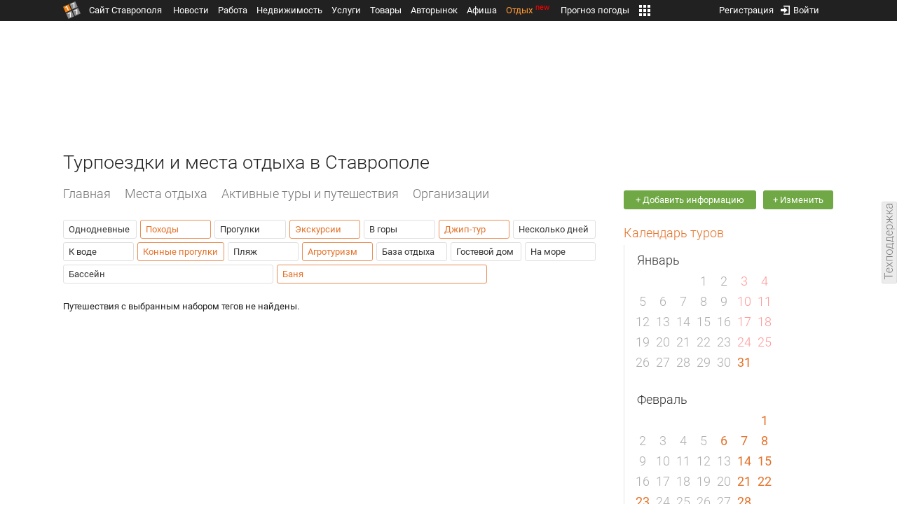

--- FILE ---
content_type: text/html; charset=UTF-8
request_url: https://trip.1777.ru/search_tags.php?case_travel=22,24,13,12,4,5
body_size: 10296
content:
<!DOCTYPE HTML>
<html xmlns="http://www.w3.org/1999/xhtml">
<head>
<meta http-equiv="content-language" content="ru-ru"/>
<meta name="HandheldFriendly" content="True"/> 
<meta name='yandex-verification' content='66b032d281f5353c' />
<meta name="format-detection" content="telephone=no"/>
<meta name="robots" content="max-image-preview:large">
<meta http-equiv="Content-Type" content="text/html; charset=UTF-8"/>
<meta name="description" content=""/>
<meta name="keywords" content=""/>
<title>Турпоездки и места отдыха в Ставрополе</title>
<script type="text/javascript" src="//media.1777.ru/cache/cache_assets/934e3b67ae65f7fa395d36c907c06d7c/js/jquery.min.js"></script>
<script type="text/javascript" src="https://content.adriver.ru/adriverqueue.js"></script>
<script type="text/javascript" src="https://content.adriver.ru/adriver.core.2.js"></script>
<script type="text/javascript" src="//media.1777.ru/cache/cache_assets/bd65a87b74228f9533bd84663d7a3e2f/assets/pages_redirect_dm.js"></script><script type="text/javascript" src="//media.1777.ru/cache/cache_assets/36ed1c24956a7ee33362b8cb3a352162/assets/devicejs.min.js"></script><script type="text/javascript" src="//media.1777.ru/cache/cache_assets/3cd3e3d27c637e4fce03075bfea4ff2e/angular-1.4.8/angular.min.js"></script><script type="text/javascript" src="//media.1777.ru/cache/cache_assets/e36f396d57d58b6e011eeba965037576/angular/ngStorage.min.js"></script><script type="text/javascript" src="//media.1777.ru/cache/cache_assets/aba9e16dcf0095eec929ce7342af5279/assets/pages_angular.js"></script><script type="text/javascript" src="//media.1777.ru/cache/cache_assets/2cbfb41605bfb1dd5446dee4928b80a9/js/cryptography.js"></script><script type="text/javascript" src="//media.1777.ru/cache/cache_assets/14df4ed0e0d399e1ff436207800f76c0/js/cryptojs.min.js"></script><script type="text/javascript" src="//media.1777.ru/cache/cache_assets/7257aca2a50d97a9fb896d4f363676ee/assets/js_1777.js"></script><script type="text/javascript" src="//media.1777.ru/cache/cache_assets/4926fd47a6a849760a72c1da482cb577/assets/js_1777_api.js"></script><script type="text/javascript">JS_1777.API.settings.url = "//api.1777.ru";</script><script type="text/javascript">JS_1777.PATHS = {"HTTP_PROTOCOL":"\/\/","HTTP_PROTOCOL_FULL":"http:","HTTPS_PROTOCOL_FULL":"https:","HTTP_PREFIX":"","HTTP_LIB":"\/\/lib.1777.ru","HTTP_COMPONENTS":"\/\/lib.1777.ru\/components","HTTP_PAYS":"\/\/lib.1777.ru\/components\/pays","HTTP_CLASSES":"\/\/lib.1777.ru\/classes","HTTP_CLASSES_REALTY":"\/\/lib.1777.ru\/classes\/realty","HTTP_JS":"\/\/lib.1777.ru\/js","HTTP_CSS":"\/\/lib.1777.ru\/css","HTTP_BASE":"\/\/1777.ru","HTTP_MBASE":"\/\/m.1777.ru","HTTP_RABOTA":"\/\/rabota.1777.ru","HTTP_MRABOTA":"\/\/m.1777.ru\/rabota","HTTP_REALTY":"\/\/realty.1777.ru","HTTP_MREALTY":"\/\/m.1777.ru\/realty","HTTP_AUTO":"\/\/auto.1777.ru","HTTP_MAUTO":"\/\/m.1777.ru\/auto","HTTP_AUTO_TORG":"\/\/torg.1777.ru","HTTP_MAUTO_TORG":"\/\/m.1777.ru\/torg","HTTP_TORG":"\/\/torg.1777.ru","HTTP_MTORG":"\/\/m.1777.ru\/torg","HTTP_STROYKA":"\/\/stroyka.1777.ru","HTTP_MSTROYKA":"\/\/m.1777.ru\/stroyka","HTTP_SPRAVKA":"\/\/spravka.1777.ru","HTTP_MSPRAVKA":"\/\/m.1777.ru\/spravka","HTTP_NEWS":"\/\/news.1777.ru","HTTP_MNEWS":"\/\/news.1777.ru","HTTP_FORUM":"http:\/\/forum1777.ru","HTTP_MFORUM":"http:\/\/m.forum1777.ru","HTTP_LOGIN":"\/\/1777.ru?authorization_entry","HTTP_REGISTER":"\/\/1777.ru?authorization_registration","HTTP_MLOGIN":"\/\/m.1777.ru?authorization_entry","HTTP_MREGISTER":"\/\/m.1777.ru?authorization_registration","HTTP_AFISHA":"\/\/afisha.1777.ru","HTTP_MAFISHA":"\/\/m.1777.ru\/afisha","HTTP_FIN":"\/\/fin.1777.ru","HTTP_MFIN":"\/\/m.1777.ru\/fin","HTTP_RASP":"\/\/rasp.1777.ru","HTTP_MRASP":"\/\/m.1777.ru\/rasp","HTTP_KARTA":"\/\/karta.1777.ru","HTTP_MKARTA":"\/\/m.1777.ru\/karta","HTTP_HOTEL":"\/\/hotel.1777.ru","HTTP_MHOTEL":"\/\/m.1777.ru\/hotel","HTTP_METEO":"\/\/meteo.1777.ru","HTTP_MMETEO":"\/\/m.1777.ru\/meteo","HTTP_SEARCH":"\/\/search.1777.ru","HTTP_MSEARCH":"\/\/m.1777.ru\/search","HTTP_LOVE":"http:\/\/love.1777.ru","HTTP_MLOVE":"http:\/\/m.1777.ru\/love","HTTP_USLUGI":"\/\/uslugi.1777.ru","HTTP_MUSLUGI":"\/\/m.1777.ru\/uslugi","HTTP_TUR":"\/\/tur.1777.ru","HTTP_MTUR":"\/\/m.1777.ru\/tur","HTTP_TRIP":"\/\/trip.1777.ru","HTTP_MTRIP":"\/\/m.1777.ru\/trip","HTTP_STAVPRICE":"http:\/\/stavprice.ru","HTTP_MEDIA":"\/\/media.1777.ru","HTTP_API":"\/\/api.1777.ru"}</script><script type="text/javascript" src="//media.1777.ru/cache/cache_assets/24ecf17b8684b65a860cc97429784f3c/jquery_cookie/jquery.cookie.js"></script><link rel='stylesheet' type='text/css' href='//lib.1777.ru/components/interface/fonts/Roboto/Roboto.css?v=1.3.7' /><script type="text/javascript" src="//media.1777.ru/cache/cache_assets/a763dd1b8c3b60051c1cc9ae0bbaef2f/native_js/native_js.js"></script><script type="text/javascript" src="//media.1777.ru/cache/cache_assets/93056f4e0556d7c7c7c5ba6be6a4b371/js/pages.js"></script>
<link type="text/css" rel="stylesheet" href="//media.1777.ru/cache/cache_assets/52575e061dee947566eea2ce64ef3491/css/pages.css"/>
<link type="text/css" rel="stylesheet" href="//media.1777.ru/cache/cache_assets/e6bc78bd6ccd081db2396440b8fc08c0/css/main.css"/>
<link type="text/css" rel="stylesheet" href="//media.1777.ru/cache/cache_assets/13b6b341edfa5f827e960ef3a77a2873/css/common.css"/>
<link type="image/x-icon" rel="shortcut icon" href="//lib.1777.ru/components/pages/favicon/assets/favicon.ico">
<link type="image/png" sizes="16x16" rel="icon" href="//lib.1777.ru/components/pages/favicon/assets/favicon-16x16.png">
<link type="image/png" sizes="32x32" rel="icon" href="//lib.1777.ru/components/pages/favicon/assets/favicon-32x32.png">
<link type="image/png" sizes="96x96" rel="icon" href="//lib.1777.ru/components/pages/favicon/assets/favicon-96x96.png">
<link type="image/png" sizes="120x120" rel="icon" href="//lib.1777.ru/components/pages/favicon/assets/favicon-120x120.png">
<link type="image/png" sizes="192x192" rel="icon" href="//lib.1777.ru/components/pages/favicon/assets/android-icon-192x192.png">
<link rel="manifest" href="//lib.1777.ru/components/pages/favicon/assets/manifest.json">
<link sizes="57x57" rel="apple-touch-icon" href="//lib.1777.ru/components/pages/favicon/assets/apple-touch-icon-57x57.png">
<link sizes="60x60" rel="apple-touch-icon" href="//lib.1777.ru/components/pages/favicon/assets/apple-touch-icon-60x60.png">
<link sizes="72x72" rel="apple-touch-icon" href="//lib.1777.ru/components/pages/favicon/assets/apple-touch-icon-72x72.png">
<link sizes="76x76" rel="apple-touch-icon" href="//lib.1777.ru/components/pages/favicon/assets/apple-touch-icon-76x76.png">
<link sizes="114x114" rel="apple-touch-icon" href="//lib.1777.ru/components/pages/favicon/assets/apple-touch-icon-114x114.png">
<link sizes="120x120" rel="apple-touch-icon" href="//lib.1777.ru/components/pages/favicon/assets/apple-touch-icon-120x120.png">
<link sizes="144x144" rel="apple-touch-icon" href="//lib.1777.ru/components/pages/favicon/assets/apple-touch-icon-144x144.png">
<link sizes="152x152" rel="apple-touch-icon" href="//lib.1777.ru/components/pages/favicon/assets/apple-touch-icon-152x152.png">
<link sizes="180x180" rel="apple-touch-icon" href="//lib.1777.ru/components/pages/favicon/assets/apple-touch-icon-180x180.png">
<link color="#e52037" rel="mask-icon" href="//lib.1777.ru/components/pages/favicon/assets/safari-pinned-tab.svg">
<meta name="application-name" content="1777.ru">
<meta name="msapplication-TileColor" content="#ffffff">
<meta name="msapplication-TileImage" content="//lib.1777.ru/components/pages/favicon/assets/mstile-144x144.png">
<meta name="msapplication-square70x70logo" content="//lib.1777.ru/components/pages/favicon/assets/mstile-70x70.png">
<meta name="msapplication-square150x150logo" content="//lib.1777.ru/components/pages/favicon/assets/mstile-150x150.png">
<meta name="msapplication-wide310x150logo" content="//lib.1777.ru/components/pages/favicon/assets/mstile-310x310.png">
<meta name="msapplication-square310x310logo" content="//lib.1777.ru/components/pages/favicon/assets/mstile-310x150.png">
<meta name="msapplication-config" content="//lib.1777.ru/components/pages/favicon/assets/browserconfig.xml">
<meta name="theme-color" content="#ffffff">
<link rel='canonical' href='https://trip.1777.ru/search_tags.php?case_travel=22,24,13,12,4,5'>
<link rel='alternate' href='https://m.1777.ru/trip/search_tags.php?case_travel=22,24,13,12,4,5'>
<script type="text/javascript" src="//media.1777.ru/cache/cache_assets/bd65a87b74228f9533bd84663d7a3e2f/assets/pages_redirect_dm.js"></script><script type="text/javascript" src="//media.1777.ru/cache/cache_assets/36ed1c24956a7ee33362b8cb3a352162/assets/devicejs.min.js"></script><script type="text/javascript">function pages_redirect_dm_init_438663863(){if(typeof $().pages_redirect_dm=="function"){$().pages_redirect_dm({crypt_data:"[base64]",url_current:"aHR0cHM6Ly90cmlwLjE3NzcucnUvc2VhcmNoX3RhZ3MucGhwP2Nhc2VfdHJhdmVsPTIyLDI0LDEzLDEyLDQsNQ==",url_pc:"aHR0cHM6Ly90cmlwLjE3NzcucnUvc2VhcmNoX3RhZ3MucGhwP2Nhc2VfdHJhdmVsPTIyLDI0LDEzLDEyLDQsNQ==",url_mobile:"aHR0cHM6Ly9tLjE3NzcucnUvdHJpcC9zZWFyY2hfdGFncy5waHA/Y2FzZV90cmF2ZWw9MjIsMjQsMTMsMTIsNCw1",log_error:"1",log_ok:""});} else {setTimeout(function(){ pages_redirect_dm_init_438663863(); }, 10);}}pages_redirect_dm_init_438663863();</script>    <!--LiveInternet counter-->
    <script type="text/javascript">
        new Image().src = "//counter.yadro.ru/hit;1777?r" +
        escape(document.referrer) + ((typeof(screen) == "undefined") ? "" :
        ";s" + screen.width + "*" + screen.height + "*" + (screen.colorDepth ?
            screen.colorDepth : screen.pixelDepth)) + ";u" + escape(document.URL) +
        ";" + Math.random();
    </script>
    <!--/LiveInternet-->
        <script>
        (function(i,s,o,g,r,a,m){i['GoogleAnalyticsObject']=r;i[r]=i[r]||function(){
            (i[r].q=i[r].q||[]).push(arguments)},i[r].l=1*new Date();a=s.createElement(o),
            m=s.getElementsByTagName(o)[0];a.async=1;a.src=g;m.parentNode.insertBefore(a,m)
        })(window,document,'script','//www.google-analytics.com/analytics.js','ga');

        ga('create', 'UA-17186281-7', 'auto');
        ga('send', 'pageview');

    </script>
        <script>window.yaContextCb = window.yaContextCb || []</script>
    <script src="https://yandex.ru/ads/system/context.js" async></script>
        <script async src="https://jsn.24smi.net/smi.js"></script>    
    <script src="https://yastatic.net/pcode/adfox/loader.js" crossorigin="anonymous"></script>
</head>
<body style="overflow-y:scroll;">
<!--<script type="text/javascript"> (function ab(){ var request = new XMLHttpRequest(); request.open('GET', "https://scripts.botfaqtor.ru/one/34998", false); request.send(); if(request.status == 200) eval(request.responseText); })(); </script>-->
<div class="pages_main pages_main_trip">
            <div class="pages_black_line">
            <div class="pages_main_center pages_main_center_menu">
                <nobr>
                    <script type="text/javascript" src="//media.1777.ru/cache/cache_assets/4c05aa939f93d2276e6527d987cb5a42/assets/pages_menu.js"></script><link type="text/css" rel="stylesheet" href="//media.1777.ru/cache/cache_assets/1a28fe3d44ab6fee156927268757753d/assets/pages_menu.css"/><table id="pages_main_menu_base_cnt_tbl" class="pages_main_menu_base_cnt_tbl" cellpadding="0" cellspacing="0" border="0" style="width:100%;height:22px;">
<tr>
    <td align="left" valign="top" style="width:5%">
    <nobr>
        
        <a href="//1777.ru" title="Город Ставрополь — 1777.Ru" target="_top" class="pages_main_page_link">
            <div class="pages_main_page_btn"><span class="pages_main_page_btn_txt">Сайт Ставрополя</span></div>        </a>
        
    </nobr>
    </td>
    <td align="left" valign="top" style="width:70%;">
    <nobr>
    
        <table id="pages_main_menu_base_tbl" cellpadding="0" cellspacing="0" border="0" style="width:100%;height:22px;">
            <tr>
            <td align="left" valign="top" style="width:50%;">
                
                                <div id="pages_main_menu_base" class="pages_main_menu_base" style="width:770px;">
                                    <div class="pages_main_menu_base_item" id="pages_main_menu_base_item_38f2a8cb8c5cde0c948483f4bd374a7c" data="38f2a8cb8c5cde0c948483f4bd374a7c">
                        <a class="pages_main_menu_item_link " href="//news.1777.ru" target="_top">Новости</a>
                    </div>
                                    <div class="pages_main_menu_base_item" id="pages_main_menu_base_item_6d47138aba2c4a396a574e128865d1c5" data="6d47138aba2c4a396a574e128865d1c5">
                        <a class="pages_main_menu_item_link " href="//rabota.1777.ru" target="_top">Работа</a>
                    </div>
                                    <div class="pages_main_menu_base_item" id="pages_main_menu_base_item_9eaf8a2f498b0ec05512285b9613cb22" data="9eaf8a2f498b0ec05512285b9613cb22">
                        <a class="pages_main_menu_item_link " href="//realty.1777.ru" target="_top">Недвижимость</a>
                    </div>
                                    <div class="pages_main_menu_base_item" id="pages_main_menu_base_item_c9ba543935ac7d048ac17392443da843" data="c9ba543935ac7d048ac17392443da843">
                        <a class="pages_main_menu_item_link " href="//uslugi.1777.ru" target="_top">Услуги</a>
                    </div>
                                    <div class="pages_main_menu_base_item" id="pages_main_menu_base_item_14f7e3098fa4957fa3125106626e9665" data="14f7e3098fa4957fa3125106626e9665">
                        <a class="pages_main_menu_item_link " href="//torg.1777.ru" target="_top">Товары</a>
                    </div>
                                    <div class="pages_main_menu_base_item" id="pages_main_menu_base_item_95e399e97bfb5ad15c863f0100fd14ab" data="95e399e97bfb5ad15c863f0100fd14ab">
                        <a class="pages_main_menu_item_link " href="//auto.1777.ru" target="_top">Авторынок</a>
                    </div>
                                    <div class="pages_main_menu_base_item" id="pages_main_menu_base_item_20a0bcfb76c454e7fa3cff842dd1a963" data="20a0bcfb76c454e7fa3cff842dd1a963">
                        <a class="pages_main_menu_item_link " href="//afisha.1777.ru" target="_top">Афиша</a>
                    </div>
                                    <div class="pages_main_menu_base_item" id="pages_main_menu_base_item_2f0319443d6291fa90827d1bf58d66cd" data="2f0319443d6291fa90827d1bf58d66cd">
                        <a class="pages_main_menu_item_link pages_main_menu_item_link_active" href="//trip.1777.ru" target="_top">Отдых<div class="pages_main_menu_badge">new</div></a>
                    </div>
                                    <div class="pages_main_menu_base_item" id="pages_main_menu_base_item_66c1a910c693022c006c6ac98ef0fd3f" data="66c1a910c693022c006c6ac98ef0fd3f">
                        <a class="pages_main_menu_item_link " href="//meteo.1777.ru" target="_top">Прогноз погоды</a>
                    </div>
                                    <div class="pages_main_menu_base_item" id="pages_main_menu_base_item_502d50059a7ad6ef6584892b8ff37963" data="502d50059a7ad6ef6584892b8ff37963">
                        <a class="pages_main_menu_item_link " href="//fin.1777.ru" target="_top">Финансы</a>
                    </div>
                                    <div class="pages_main_menu_base_item" id="pages_main_menu_base_item_2bcafc25a0acfd5ec19a7c63349a1f11" data="2bcafc25a0acfd5ec19a7c63349a1f11">
                        <a class="pages_main_menu_item_link " href="//rasp.1777.ru" target="_top">Расписания</a>
                    </div>
                                    <div class="pages_main_menu_base_item" id="pages_main_menu_base_item_83a68a234a70b6a59be91ffe59806c17" data="83a68a234a70b6a59be91ffe59806c17">
                        <a class="pages_main_menu_item_link " href="//1777.ru/all.php" target="_top">Все проекты</a>
                    </div>
                                </div>
            
            </td>
            <td align="left" valign="top" style="width:20px;">
            
                                    <div class="pages_main_menu_more_icon"  onclick="PagesMenu.show_more();">
                        <img src="//lib.1777.ru/components/pages/pages3/images/more.png">
                    </div>
                                    
                <div class="pages_main_menu_more">
                    
                                            <div class="pages_main_menu_more_item" id="pages_main_menu_more_item_38f2a8cb8c5cde0c948483f4bd374a7c" data="38f2a8cb8c5cde0c948483f4bd374a7c">
                            <a class="pages_main_menu_item_link" href="//news.1777.ru" target="_top">Новости</a>
                        </div>
                                            <div class="pages_main_menu_more_item" id="pages_main_menu_more_item_6d47138aba2c4a396a574e128865d1c5" data="6d47138aba2c4a396a574e128865d1c5">
                            <a class="pages_main_menu_item_link" href="//rabota.1777.ru" target="_top">Работа</a>
                        </div>
                                            <div class="pages_main_menu_more_item" id="pages_main_menu_more_item_9eaf8a2f498b0ec05512285b9613cb22" data="9eaf8a2f498b0ec05512285b9613cb22">
                            <a class="pages_main_menu_item_link" href="//realty.1777.ru" target="_top">Недвижимость</a>
                        </div>
                                            <div class="pages_main_menu_more_item" id="pages_main_menu_more_item_c9ba543935ac7d048ac17392443da843" data="c9ba543935ac7d048ac17392443da843">
                            <a class="pages_main_menu_item_link" href="//uslugi.1777.ru" target="_top">Услуги</a>
                        </div>
                                            <div class="pages_main_menu_more_item" id="pages_main_menu_more_item_14f7e3098fa4957fa3125106626e9665" data="14f7e3098fa4957fa3125106626e9665">
                            <a class="pages_main_menu_item_link" href="//torg.1777.ru" target="_top">Товары</a>
                        </div>
                                            <div class="pages_main_menu_more_item" id="pages_main_menu_more_item_95e399e97bfb5ad15c863f0100fd14ab" data="95e399e97bfb5ad15c863f0100fd14ab">
                            <a class="pages_main_menu_item_link" href="//auto.1777.ru" target="_top">Авторынок</a>
                        </div>
                                            <div class="pages_main_menu_more_item" id="pages_main_menu_more_item_20a0bcfb76c454e7fa3cff842dd1a963" data="20a0bcfb76c454e7fa3cff842dd1a963">
                            <a class="pages_main_menu_item_link" href="//afisha.1777.ru" target="_top">Афиша</a>
                        </div>
                                            <div class="pages_main_menu_more_item" id="pages_main_menu_more_item_2f0319443d6291fa90827d1bf58d66cd" data="2f0319443d6291fa90827d1bf58d66cd">
                            <a class="pages_main_menu_item_link pages_main_menu_item_link_active" href="//trip.1777.ru" target="_top">Отдых<div class="pages_main_menu_badge">new</div></a>
                        </div>
                                            <div class="pages_main_menu_more_item" id="pages_main_menu_more_item_66c1a910c693022c006c6ac98ef0fd3f" data="66c1a910c693022c006c6ac98ef0fd3f">
                            <a class="pages_main_menu_item_link" href="//meteo.1777.ru" target="_top">Прогноз погоды</a>
                        </div>
                                            <div class="pages_main_menu_more_item" id="pages_main_menu_more_item_502d50059a7ad6ef6584892b8ff37963" data="502d50059a7ad6ef6584892b8ff37963">
                            <a class="pages_main_menu_item_link" href="//fin.1777.ru" target="_top">Финансы</a>
                        </div>
                                            <div class="pages_main_menu_more_item" id="pages_main_menu_more_item_2bcafc25a0acfd5ec19a7c63349a1f11" data="2bcafc25a0acfd5ec19a7c63349a1f11">
                            <a class="pages_main_menu_item_link" href="//rasp.1777.ru" target="_top">Расписания</a>
                        </div>
                                            <div class="pages_main_menu_more_item" id="pages_main_menu_more_item_83a68a234a70b6a59be91ffe59806c17" data="83a68a234a70b6a59be91ffe59806c17">
                            <a class="pages_main_menu_item_link" href="//1777.ru/all.php" target="_top">Все проекты</a>
                        </div>
                                        
                </div>
            </td>
            <td align="left" valign="top" style="width:auto;">&nbsp;</td>
            </tr>
        </table>
        
    </nobr>
    </td>
    <td align="right" valign="top" style="min-width:220px;">
    <nobr>
    
        <table cellspacing="0" cellpadding="0" border="0" style="width:100%;">
        <tr>
        <td align="right" valign="top">
            <div class="pages_messages">
                <script type="text/javascript" src="//media.1777.ru/cache/cache_assets/6ec167ddf358ff51d610750ddb166f2b/js/messages.js"></script><link type="text/css" rel="stylesheet" href="//media.1777.ru/cache/cache_assets/906d1d4daaedf311de2745e585ea8594/css/messages.css"/><script>var messages_path_component_ajax="//lib.1777.ru/components/messages/ajax";</script><script>messages_set_hash("16cd531bec36c490356d4ac8c57b5dae");</script><script>messages_set_user_id_from("1");</script><div class="messages_overlay" id="messages_overlay" onClick='messages_dialog_activate("");'></div><div class="messages_dialog" id="messages_dialog"><div><div class="messages_dialog_close" onClick='messages_dialog_activate("");'>&nbsp;&nbsp;</div><span class="messages_dialog_header">Сообщения</span></div><div id="messages_iframe_loading" class="messages_iframe_loading">Загрузка</div><div id="messages_iframe_div" class="messages_iframe_div"><iframe src="//lib.1777.ru/components/messages/img/blank.png" id="messages_iframe"  class="messages_iframe" align="left" frameborder="0" onload="messages_iframe_loading_hide();"></iframe><script>var messages_iframe_path='//lib.1777.ru/components/messages/messages_iframe.php';</script><script>var messages_iframe_path_blank='//lib.1777.ru/components/messages/img/blank.png';</script></div></div>            </div>
         </td>
        <td align="right" valign="top" style="width:15px">
            <script type="text/javascript" src="//media.1777.ru/cache/cache_assets/f44e07e91e2ed19a0b3303953971168f/jquery/jquery.total-storage.min.js"></script><script type="text/javascript" src="//media.1777.ru/cache/cache_assets/24ecf17b8684b65a860cc97429784f3c/jquery_cookie/jquery.cookie.js"></script><link type="text/css" rel="stylesheet" href="//media.1777.ru/cache/cache_assets/7c342fc177af3dcaaf5049a6fa52107c/css/favorites.css"/><script type="text/javascript" src="//media.1777.ru/cache/cache_assets/ba3315eb7c9e81cf2f02810c73040ff6/js/favorites.js"></script><div id="cart" class="pages_bottom_menu_item pages_bottom_menu_item_right"><a class="favorites_link" href="//trip.1777.ru/cart.php" onclick="FavoritesFactory.openPageFavorites('trip'); return false;"></a></div><script>FavoritesSettings.urlPage = "//trip.1777.ru/cart.php";</script><script>FavoritesFactory.init("trip")</script><script>FavoritesSettings.limit = "500";</script>        </td>
        <td align="right" valign="top">
            <div class="pages_login_block">
                <script type="text/javascript" src="//media.1777.ru/cache/cache_assets/3cbb753c6533b336a176700a17729ad8/js/authorization.js"></script><link type="text/css" rel="stylesheet" href="//media.1777.ru/cache/cache_assets/db682578963dfbf53f47bf1f6bff1686/css/authorization.css"/><!--[if lte IE 8]><link rel='stylesheet' href='//lib.1777.ru/components/authorization/css/authorization_ie.css?v=1.6.5' type='text/css' media='screen' /><![endif]--><script>var authorization_path='//lib.1777.ru/components/authorization';</script><script type="text/javascript" src="//media.1777.ru/cache/cache_assets/71b18bd43add91653fd56eb94b3f3a1e/authorization_social/authorization_social.js"></script><div id="authorization_ajax_container"></div><div id="authorization_dialog_control" class="authorization_dialog_control"><div class="authorization_dialog_control_action" onClick="authorization_dialog_entry();"><img src="//lib.1777.ru/components/pages/images/login.png" />Войти</div><div class="authorization_dialog_control_action" onClick="authorization_dialog_registration();">Регистрация</div></div>            </div>
        </td>
        <td align="right" valign="top" style="width:auto;">
                    </td>
        <td align="right" valign="top" style="width:5%">
            <div class="pages_private_office" style="float:right;">
                             </div>
        </td>
        </tr>
        </table>
        
    </nobr>
    </td>
</tr>
</table>

                </nobr>
            </div>
        </div>
    
    <div class="pages_main_center">

        <div class="pages_header">

            <table cellpadding="0" cellspacing="0" border="0" style="width:100%;">
                                <tr>
                    <td align="center" valign="center">
                        <div class="pages_top_banner_cnt" style="display:inline-block;min-height:120px;">
                                    <table cellpadding="0" cellspacing="0" style="background-color:#f4f4f4;width:100%;">
            <tr><td align="middle" valign="center">
                <!--AdFox START-->
                <!--yandex_www1777ru-->
                <!--Площадка: 1777 / Отдых / 0-->
                <!--Категория: <не задана>-->
                <!--Тип баннера: 728х90-->
                <div id="adfox_169046100235382479"></div>
                <script>
                    window.yaContextCb.push(()=>{
                        Ya.adfoxCode.create({
                            ownerId: 287789,
                            containerId: 'adfox_169046100235382479',
                            params: {
                                p1: 'cytza',
                                p2: 'hiuu'
                            }
                        })
                    })
                </script>
            </td></tr>
            </table>
	                                </div>
                    </td>
                </tr>
                                <tr>
                    <td align="left" valign="top">
                            <table cellpadding="0" cellspacing="0" border="0" style="width:100%;margin-top:1px;">
    <tr>
    <td colspan="2" align="left" valign="top">
        <h1 class="pages_h1">Турпоездки и места отдыха в Ставрополе</h1>    </td>
    </tr>
    </table>
                        </td>
                </tr>
            </table>
        </div>
<div class="pages_content"><table cellpadding="0" cellspacing="0" border="0" width="100%"><tr><td class="pages_center"><div style="max-width:765px;">
            <table cellpadding="0" cellspacing="0" border="0" style="width:100%;margin-bottom:18px;">
            <tr>
            <td align="left" valign="top">
            <nobr><li class="pages_bottom_menu_item">
                        <a target="_top" class="pages_bottom_menu_item_link" href="//trip.1777.ru">
                            <span class="pages_bottom_menu_item_link_text">Главная</span>
                        </a>
                    </li><li class="pages_bottom_menu_item">
                    <a target="_top" class="pages_bottom_menu_item_link" href="//trip.1777.ru/search_type.php?place">
                        <span class="pages_bottom_menu_item_link_text">Места отдыха</span>
                    </a>
                </li><li class="pages_bottom_menu_item">
                    <a target="_top" class="pages_bottom_menu_item_link" href="//trip.1777.ru/search_type.php?travel">
                        <span class="pages_bottom_menu_item_link_text">Активные туры и путешествия</span>
                    </a>
                </li><li class="pages_bottom_menu_item">
                    <a target="_top" class="pages_bottom_menu_item_link" href="//trip.1777.ru/search_type.php?firm">
                        <span class="pages_bottom_menu_item_link_text">Организации</span>
                    </a>
                </li></nobr></td>
            </tr>
            </table>              
            <link type="text/css" rel="stylesheet" href="//media.1777.ru/cache/cache_assets/e74e7aaa6f812e064a576aca96993fbf/assets/case_travel_render.css"/><script type="text/javascript" src="//media.1777.ru/cache/cache_assets/8e47dfbb79205ceabcbf83a9f2123313/assets/case_travel_render_tiles.js"></script><link type="text/css" rel="stylesheet" href="//media.1777.ru/cache/cache_assets/e4cc35be3a9a088752b588dcd20f374f/assets/case_travel_render_tiles.css"/><div class="case_travel_render_tiles_tags"><div class="cases_render_tags"><link type="text/css" rel="stylesheet" href="//media.1777.ru/cache/cache_assets/97d2b52cefb83dbb8c9da440ac281047/assets/cases_render.css"/><div class="cases_render_tag"><a href="//trip.1777.ru/search_tags.php?case_travel=1,22,24,13,12,4,5" title="Однодневные" class="cases_render_tag_a">Однодневные</a></div><div class="cases_render_tag cases_render_tag_active"><a href="//trip.1777.ru/search_tags.php?case_travel=22,24,13,12,5" title="Походы" class="cases_render_tag_a cases_render_tag_a_active">Походы</a></div><div class="cases_render_tag"><a href="//trip.1777.ru/search_tags.php?case_travel=3,22,24,13,12,4,5" title="Прогулки" class="cases_render_tag_a">Прогулки</a></div><div class="cases_render_tag cases_render_tag_active"><a href="//trip.1777.ru/search_tags.php?case_travel=22,24,13,12,4" title="Экскурсии" class="cases_render_tag_a cases_render_tag_a_active">Экскурсии</a></div><div class="cases_render_tag"><a href="//trip.1777.ru/search_tags.php?case_travel=6,22,24,13,12,4,5" title="В горы" class="cases_render_tag_a">В горы</a></div><div class="cases_render_tag cases_render_tag_active"><a href="//trip.1777.ru/search_tags.php?case_travel=22,13,12,4,5" title="Джип-тур" class="cases_render_tag_a cases_render_tag_a_active">Джип-тур</a></div><div class="cases_render_tag"><a href="//trip.1777.ru/search_tags.php?case_travel=2,22,24,13,12,4,5" title="Несколько дней" class="cases_render_tag_a">Несколько дней</a></div><div class="cases_render_tag"><a href="//trip.1777.ru/search_tags.php?case_travel=7,22,24,13,12,4,5" title="К воде" class="cases_render_tag_a">К воде</a></div><div class="cases_render_tag cases_render_tag_active"><a href="//trip.1777.ru/search_tags.php?case_travel=22,24,13,4,5" title="Конные прогулки" class="cases_render_tag_a cases_render_tag_a_active">Конные прогулки</a></div><div class="cases_render_tag"><a href="//trip.1777.ru/search_tags.php?case_travel=19,22,24,13,12,4,5" title="Пляж" class="cases_render_tag_a">Пляж</a></div><div class="cases_render_tag cases_render_tag_active"><a href="//trip.1777.ru/search_tags.php?case_travel=24,13,12,4,5" title="Агротуризм" class="cases_render_tag_a cases_render_tag_a_active">Агротуризм</a></div><div class="cases_render_tag"><a href="//trip.1777.ru/search_tags.php?case_travel=14,22,24,13,12,4,5" title="База отдыха" class="cases_render_tag_a">База отдыха</a></div><div class="cases_render_tag"><a href="//trip.1777.ru/search_tags.php?case_travel=8,22,24,13,12,4,5" title="Гостевой дом" class="cases_render_tag_a">Гостевой дом</a></div><div class="cases_render_tag"><a href="//trip.1777.ru/search_tags.php?case_travel=23,22,24,13,12,4,5" title="На море" class="cases_render_tag_a">На море</a></div><div class="cases_render_tag"><a href="//trip.1777.ru/search_tags.php?case_travel=10,22,24,13,12,4,5" title="Бассейн" class="cases_render_tag_a">Бассейн</a></div><div class="cases_render_tag cases_render_tag_active"><a href="//trip.1777.ru/search_tags.php?case_travel=22,24,12,4,5" title="Баня" class="cases_render_tag_a cases_render_tag_a_active">Баня</a></div></div></div>Путешествия с выбранным набором тегов не найдены.</div></td><td class="pages_right"><style>.pages_right{padding-top:12px !important;}</style><div style="width:300px;min-width:300px;max-width:300px;margin-bottom:20px;"><nobr><style>.pages_add_ad_button{font-size:13px !important;font-weight:400 !important;}</style><a href="//1777.ru/advertising/contacts.php?mode=add_information" class="pages_add_ad_button" style="margin-right:10px;"><div style="padding:0 3px 0 3px;">+ Добавить информацию</div></a><a href="//1777.ru/advertising/contacts.php?mode=add_information" class="pages_add_ad_button" style="">+ Изменить</a></nobr></div><div class="pages_sf_right_main" style=""><link type="text/css" rel="stylesheet" href="//media.1777.ru/cache/cache_assets/7c71b6b7ae04f583fcb56c167992afa8/css/pages_scroll_fix.css"/><script type="text/javascript" src="//media.1777.ru/cache/cache_assets/117e7a6ffe8b7fe596771f9038b36952/js/pages_scroll_fix.js"></script><script type="text/javascript">function pages_sf_right_panel_init() {
                    if (typeof pages_scroll_fix.right_panel == "function") {
                        pages_scroll_fix.right_panel();
                    } else {
                        setTimeout(function(){ pages_sf_right_panel_init(); }, 100);
                    }
                }
                /*setTimeout(function(){ pages_sf_right_panel_init(); }, 100);*/                
                $(document).ready(function(){
                    setTimeout(function(){ pages_sf_right_panel_init(); }, 100);
                });
                </script><div class="pages_sf_right_parent" id="pages_sf_right_parent_0" ><div class="pages_sf_right_block" id="pages_sf_right_block_0"><link type="text/css" rel="stylesheet" href="//media.1777.ru/cache/cache_assets/263b357447a474b0ffe57278d065f844/css/blocks.css"/><div class="blocks_side_right "  ><div class="blocks_side_header_right"><span style="color:#E47129;">Календарь туров</span></div><div class="blocks_side_content_right " ><div style="height:10px;"></div><script type="text/javascript" src="//media.1777.ru/cache/cache_assets/47495d9f5872760ef6fddd61fb31fc53/assets/trip_render_calendar.js"></script><link type="text/css" rel="stylesheet" href="//media.1777.ru/cache/cache_assets/3b96191aaf425f5cee04053ff9d9b9ae/assets/trip_render_calendar.css"/><div id="trip_render_calendar_cnt_360446472" class="trip_render_calendar_cnt"><table cellpadding=0 cellspacing=0 border=0 class='trip_render_calendar'><tr><td align='left' valign='top' class='trip_render_calendar_months' ><div class='trip_render_calendar_month'><div class='trip_render_calendar_month_header'>Январь</div><div class='trip_render_calendar_days_month'><div class='trip_render_calendar_day_emp'>&nbsp;</div><div class='trip_render_calendar_day_emp'>&nbsp;</div><div class='trip_render_calendar_day_emp'>&nbsp;</div><div class='trip_render_calendar_day'><span class="trip_render_calendar_day_link_sd">1</span></div><div class='trip_render_calendar_day'><span class="trip_render_calendar_day_link_sd">2</span></div><div class='trip_render_calendar_day'><span class="trip_render_calendar_day_link_wk">3</span></div><div class='trip_render_calendar_day'><span class="trip_render_calendar_day_link_wk">4</span></div><div class='trip_render_calendar_day'><span class="trip_render_calendar_day_link_sd">5</span></div><div class='trip_render_calendar_day'><span class="trip_render_calendar_day_link_sd">6</span></div><div class='trip_render_calendar_day'><span class="trip_render_calendar_day_link_sd">7</span></div><div class='trip_render_calendar_day'><span class="trip_render_calendar_day_link_sd">8</span></div><div class='trip_render_calendar_day'><span class="trip_render_calendar_day_link_sd">9</span></div><div class='trip_render_calendar_day'><span class="trip_render_calendar_day_link_wk">10</span></div><div class='trip_render_calendar_day'><span class="trip_render_calendar_day_link_wk">11</span></div><div class='trip_render_calendar_day'><span class="trip_render_calendar_day_link_sd">12</span></div><div class='trip_render_calendar_day'><span class="trip_render_calendar_day_link_sd">13</span></div><div class='trip_render_calendar_day'><span class="trip_render_calendar_day_link_sd">14</span></div><div class='trip_render_calendar_day'><span class="trip_render_calendar_day_link_sd">15</span></div><div class='trip_render_calendar_day'><span class="trip_render_calendar_day_link_sd">16</span></div><div class='trip_render_calendar_day'><span class="trip_render_calendar_day_link_wk">17</span></div><div class='trip_render_calendar_day'><span class="trip_render_calendar_day_link_wk">18</span></div><div class='trip_render_calendar_day'><span class="trip_render_calendar_day_link_sd">19</span></div><div class='trip_render_calendar_day'><span class="trip_render_calendar_day_link_sd">20</span></div><div class='trip_render_calendar_day'><span class="trip_render_calendar_day_link_sd">21</span></div><div class='trip_render_calendar_day'><span class="trip_render_calendar_day_link_sd">22</span></div><div class='trip_render_calendar_day'><span class="trip_render_calendar_day_link_sd">23</span></div><div class='trip_render_calendar_day'><span class="trip_render_calendar_day_link_wk">24</span></div><div class='trip_render_calendar_day'><span class="trip_render_calendar_day_link_wk">25</span></div><div class='trip_render_calendar_day'><span class="trip_render_calendar_day_link_sd">26</span></div><div class='trip_render_calendar_day'><span class="trip_render_calendar_day_link_sd">27</span></div><div class='trip_render_calendar_day'><span class="trip_render_calendar_day_link_sd">28</span></div><div class='trip_render_calendar_day'><span class="trip_render_calendar_day_link_sd">29</span></div><div class='trip_render_calendar_day'><span class="trip_render_calendar_day_link_sd">30</span></div><div class='trip_render_calendar_day'><a href='//trip.1777.ru/case_travel_date.php?date=31.01.2026' class='trip_render_calendar_day_link' title='Путешествия в Ставрополе на 31 января 2026'>31</a> </div></div></div><div class='trip_render_calendar_month'><div class='trip_render_calendar_month_header'>Февраль</div><div class='trip_render_calendar_days_month'><div class='trip_render_calendar_day_emp'>&nbsp;</div><div class='trip_render_calendar_day_emp'>&nbsp;</div><div class='trip_render_calendar_day_emp'>&nbsp;</div><div class='trip_render_calendar_day_emp'>&nbsp;</div><div class='trip_render_calendar_day_emp'>&nbsp;</div><div class='trip_render_calendar_day_emp'>&nbsp;</div><div class='trip_render_calendar_day'><a href='//trip.1777.ru/case_travel_date.php?date=01.02.2026' class='trip_render_calendar_day_link' title='Путешествия в Ставрополе на 1 февраля 2026'>1</a> </div><div class='trip_render_calendar_day'><span class="trip_render_calendar_day_link_sd">2</span></div><div class='trip_render_calendar_day'><span class="trip_render_calendar_day_link_sd">3</span></div><div class='trip_render_calendar_day'><span class="trip_render_calendar_day_link_sd">4</span></div><div class='trip_render_calendar_day'><span class="trip_render_calendar_day_link_sd">5</span></div><div class='trip_render_calendar_day'><a href='//trip.1777.ru/case_travel_date.php?date=06.02.2026' class='trip_render_calendar_day_link' title='Путешествия в Ставрополе на 6 февраля 2026'>6</a> </div><div class='trip_render_calendar_day'><a href='//trip.1777.ru/case_travel_date.php?date=07.02.2026' class='trip_render_calendar_day_link' title='Путешествия в Ставрополе на 7 февраля 2026'>7</a> </div><div class='trip_render_calendar_day'><a href='//trip.1777.ru/case_travel_date.php?date=08.02.2026' class='trip_render_calendar_day_link' title='Путешествия в Ставрополе на 8 февраля 2026'>8</a> </div><div class='trip_render_calendar_day'><span class="trip_render_calendar_day_link_sd">9</span></div><div class='trip_render_calendar_day'><span class="trip_render_calendar_day_link_sd">10</span></div><div class='trip_render_calendar_day'><span class="trip_render_calendar_day_link_sd">11</span></div><div class='trip_render_calendar_day'><span class="trip_render_calendar_day_link_sd">12</span></div><div class='trip_render_calendar_day'><span class="trip_render_calendar_day_link_sd">13</span></div><div class='trip_render_calendar_day'><a href='//trip.1777.ru/case_travel_date.php?date=14.02.2026' class='trip_render_calendar_day_link' title='Путешествия в Ставрополе на 14 февраля 2026'>14</a> </div><div class='trip_render_calendar_day'><a href='//trip.1777.ru/case_travel_date.php?date=15.02.2026' class='trip_render_calendar_day_link' title='Путешествия в Ставрополе на 15 февраля 2026'>15</a> </div><div class='trip_render_calendar_day'><span class="trip_render_calendar_day_link_sd">16</span></div><div class='trip_render_calendar_day'><span class="trip_render_calendar_day_link_sd">17</span></div><div class='trip_render_calendar_day'><span class="trip_render_calendar_day_link_sd">18</span></div><div class='trip_render_calendar_day'><span class="trip_render_calendar_day_link_sd">19</span></div><div class='trip_render_calendar_day'><span class="trip_render_calendar_day_link_sd">20</span></div><div class='trip_render_calendar_day'><a href='//trip.1777.ru/case_travel_date.php?date=21.02.2026' class='trip_render_calendar_day_link' title='Путешествия в Ставрополе на 21 февраля 2026'>21</a> </div><div class='trip_render_calendar_day'><a href='//trip.1777.ru/case_travel_date.php?date=22.02.2026' class='trip_render_calendar_day_link' title='Путешествия в Ставрополе на 22 февраля 2026'>22</a> </div><div class='trip_render_calendar_day'><a href='//trip.1777.ru/case_travel_date.php?date=23.02.2026' class='trip_render_calendar_day_link' title='Путешествия в Ставрополе на 23 февраля 2026'>23</a> </div><div class='trip_render_calendar_day'><span class="trip_render_calendar_day_link_sd">24</span></div><div class='trip_render_calendar_day'><span class="trip_render_calendar_day_link_sd">25</span></div><div class='trip_render_calendar_day'><span class="trip_render_calendar_day_link_sd">26</span></div><div class='trip_render_calendar_day'><span class="trip_render_calendar_day_link_sd">27</span></div><div class='trip_render_calendar_day'><a href='//trip.1777.ru/case_travel_date.php?date=28.02.2026' class='trip_render_calendar_day_link' title='Путешествия в Ставрополе на 28 февраля 2026'>28</a> </div></div></div><div class='trip_render_calendar_month' style="display:none;"><div class='trip_render_calendar_month_header'>Март</div><div class='trip_render_calendar_days_month'><div class='trip_render_calendar_day_emp'>&nbsp;</div><div class='trip_render_calendar_day_emp'>&nbsp;</div><div class='trip_render_calendar_day_emp'>&nbsp;</div><div class='trip_render_calendar_day_emp'>&nbsp;</div><div class='trip_render_calendar_day_emp'>&nbsp;</div><div class='trip_render_calendar_day_emp'>&nbsp;</div><div class='trip_render_calendar_day'><a href='//trip.1777.ru/case_travel_date.php?date=01.03.2026' class='trip_render_calendar_day_link' title='Путешествия в Ставрополе на 1 марта 2026'>1</a> </div><div class='trip_render_calendar_day'><span class="trip_render_calendar_day_link_sd">2</span></div><div class='trip_render_calendar_day'><a href='//trip.1777.ru/case_travel_date.php?date=03.03.2026' class='trip_render_calendar_day_link' title='Путешествия в Ставрополе на 3 марта 2026'>3</a> </div><div class='trip_render_calendar_day'><span class="trip_render_calendar_day_link_sd">4</span></div><div class='trip_render_calendar_day'><a href='//trip.1777.ru/case_travel_date.php?date=05.03.2026' class='trip_render_calendar_day_link' title='Путешествия в Ставрополе на 5 марта 2026'>5</a> </div><div class='trip_render_calendar_day'><span class="trip_render_calendar_day_link_sd">6</span></div><div class='trip_render_calendar_day'><a href='//trip.1777.ru/case_travel_date.php?date=07.03.2026' class='trip_render_calendar_day_link' title='Путешествия в Ставрополе на 7 марта 2026'>7</a> </div><div class='trip_render_calendar_day'><span class="trip_render_calendar_day_link_wk">8</span></div><div class='trip_render_calendar_day'><a href='//trip.1777.ru/case_travel_date.php?date=09.03.2026' class='trip_render_calendar_day_link' title='Путешествия в Ставрополе на 9 марта 2026'>9</a> </div><div class='trip_render_calendar_day'><a href='//trip.1777.ru/case_travel_date.php?date=10.03.2026' class='trip_render_calendar_day_link' title='Путешествия в Ставрополе на 10 марта 2026'>10</a> </div><div class='trip_render_calendar_day'><span class="trip_render_calendar_day_link_sd">11</span></div><div class='trip_render_calendar_day'><a href='//trip.1777.ru/case_travel_date.php?date=12.03.2026' class='trip_render_calendar_day_link' title='Путешествия в Ставрополе на 12 марта 2026'>12</a> </div><div class='trip_render_calendar_day'><span class="trip_render_calendar_day_link_sd">13</span></div><div class='trip_render_calendar_day'><a href='//trip.1777.ru/case_travel_date.php?date=14.03.2026' class='trip_render_calendar_day_link' title='Путешествия в Ставрополе на 14 марта 2026'>14</a> </div><div class='trip_render_calendar_day'><a href='//trip.1777.ru/case_travel_date.php?date=15.03.2026' class='trip_render_calendar_day_link' title='Путешествия в Ставрополе на 15 марта 2026'>15</a> </div><div class='trip_render_calendar_day'><span class="trip_render_calendar_day_link_sd">16</span></div><div class='trip_render_calendar_day'><a href='//trip.1777.ru/case_travel_date.php?date=17.03.2026' class='trip_render_calendar_day_link' title='Путешествия в Ставрополе на 17 марта 2026'>17</a> </div><div class='trip_render_calendar_day'><span class="trip_render_calendar_day_link_sd">18</span></div><div class='trip_render_calendar_day'><a href='//trip.1777.ru/case_travel_date.php?date=19.03.2026' class='trip_render_calendar_day_link' title='Путешествия в Ставрополе на 19 марта 2026'>19</a> </div><div class='trip_render_calendar_day'><span class="trip_render_calendar_day_link_sd">20</span></div><div class='trip_render_calendar_day'><a href='//trip.1777.ru/case_travel_date.php?date=21.03.2026' class='trip_render_calendar_day_link' title='Путешествия в Ставрополе на 21 марта 2026'>21</a> </div><div class='trip_render_calendar_day'><span class="trip_render_calendar_day_link_wk">22</span></div><div class='trip_render_calendar_day'><span class="trip_render_calendar_day_link_sd">23</span></div><div class='trip_render_calendar_day'><a href='//trip.1777.ru/case_travel_date.php?date=24.03.2026' class='trip_render_calendar_day_link' title='Путешествия в Ставрополе на 24 марта 2026'>24</a> </div><div class='trip_render_calendar_day'><span class="trip_render_calendar_day_link_sd">25</span></div><div class='trip_render_calendar_day'><a href='//trip.1777.ru/case_travel_date.php?date=26.03.2026' class='trip_render_calendar_day_link' title='Путешествия в Ставрополе на 26 марта 2026'>26</a> </div><div class='trip_render_calendar_day'><span class="trip_render_calendar_day_link_sd">27</span></div><div class='trip_render_calendar_day'><a href='//trip.1777.ru/case_travel_date.php?date=28.03.2026' class='trip_render_calendar_day_link' title='Путешествия в Ставрополе на 28 марта 2026'>28</a> </div><div class='trip_render_calendar_day'><a href='//trip.1777.ru/case_travel_date.php?date=29.03.2026' class='trip_render_calendar_day_link' title='Путешествия в Ставрополе на 29 марта 2026'>29</a> </div><div class='trip_render_calendar_day'><span class="trip_render_calendar_day_link_sd">30</span></div><div class='trip_render_calendar_day'><a href='//trip.1777.ru/case_travel_date.php?date=31.03.2026' class='trip_render_calendar_day_link' title='Путешествия в Ставрополе на 31 марта 2026'>31</a> </div></div></div><div class='trip_render_calendar_month' style="display:none;"><div class='trip_render_calendar_month_header'>Апрель</div><div class='trip_render_calendar_days_month'><div class='trip_render_calendar_day_emp'>&nbsp;</div><div class='trip_render_calendar_day_emp'>&nbsp;</div><div class='trip_render_calendar_day'><span class="trip_render_calendar_day_link_sd">1</span></div><div class='trip_render_calendar_day'><a href='//trip.1777.ru/case_travel_date.php?date=02.04.2026' class='trip_render_calendar_day_link' title='Путешествия в Ставрополе на 2 апреля 2026'>2</a> </div><div class='trip_render_calendar_day'><span class="trip_render_calendar_day_link_sd">3</span></div><div class='trip_render_calendar_day'><a href='//trip.1777.ru/case_travel_date.php?date=04.04.2026' class='trip_render_calendar_day_link' title='Путешествия в Ставрополе на 4 апреля 2026'>4</a> </div><div class='trip_render_calendar_day'><span class="trip_render_calendar_day_link_wk">5</span></div><div class='trip_render_calendar_day'><span class="trip_render_calendar_day_link_sd">6</span></div><div class='trip_render_calendar_day'><a href='//trip.1777.ru/case_travel_date.php?date=07.04.2026' class='trip_render_calendar_day_link' title='Путешествия в Ставрополе на 7 апреля 2026'>7</a> </div><div class='trip_render_calendar_day'><span class="trip_render_calendar_day_link_sd">8</span></div><div class='trip_render_calendar_day'><a href='//trip.1777.ru/case_travel_date.php?date=09.04.2026' class='trip_render_calendar_day_link' title='Путешествия в Ставрополе на 9 апреля 2026'>9</a> </div><div class='trip_render_calendar_day'><span class="trip_render_calendar_day_link_sd">10</span></div><div class='trip_render_calendar_day'><a href='//trip.1777.ru/case_travel_date.php?date=11.04.2026' class='trip_render_calendar_day_link' title='Путешествия в Ставрополе на 11 апреля 2026'>11</a> </div><div class='trip_render_calendar_day'><span class="trip_render_calendar_day_link_wk">12</span></div><div class='trip_render_calendar_day'><span class="trip_render_calendar_day_link_sd">13</span></div><div class='trip_render_calendar_day'><a href='//trip.1777.ru/case_travel_date.php?date=14.04.2026' class='trip_render_calendar_day_link' title='Путешествия в Ставрополе на 14 апреля 2026'>14</a> </div><div class='trip_render_calendar_day'><span class="trip_render_calendar_day_link_sd">15</span></div><div class='trip_render_calendar_day'><a href='//trip.1777.ru/case_travel_date.php?date=16.04.2026' class='trip_render_calendar_day_link' title='Путешествия в Ставрополе на 16 апреля 2026'>16</a> </div><div class='trip_render_calendar_day'><span class="trip_render_calendar_day_link_sd">17</span></div><div class='trip_render_calendar_day'><span class="trip_render_calendar_day_link_wk">18</span></div><div class='trip_render_calendar_day'><a href='//trip.1777.ru/case_travel_date.php?date=19.04.2026' class='trip_render_calendar_day_link' title='Путешествия в Ставрополе на 19 апреля 2026'>19</a> </div><div class='trip_render_calendar_day'><span class="trip_render_calendar_day_link_sd">20</span></div><div class='trip_render_calendar_day'><a href='//trip.1777.ru/case_travel_date.php?date=21.04.2026' class='trip_render_calendar_day_link' title='Путешествия в Ставрополе на 21 апреля 2026'>21</a> </div><div class='trip_render_calendar_day'><span class="trip_render_calendar_day_link_sd">22</span></div><div class='trip_render_calendar_day'><a href='//trip.1777.ru/case_travel_date.php?date=23.04.2026' class='trip_render_calendar_day_link' title='Путешествия в Ставрополе на 23 апреля 2026'>23</a> </div><div class='trip_render_calendar_day'><span class="trip_render_calendar_day_link_sd">24</span></div><div class='trip_render_calendar_day'><span class="trip_render_calendar_day_link_wk">25</span></div><div class='trip_render_calendar_day'><a href='//trip.1777.ru/case_travel_date.php?date=26.04.2026' class='trip_render_calendar_day_link' title='Путешествия в Ставрополе на 26 апреля 2026'>26</a> </div><div class='trip_render_calendar_day'><span class="trip_render_calendar_day_link_sd">27</span></div><div class='trip_render_calendar_day'><a href='//trip.1777.ru/case_travel_date.php?date=28.04.2026' class='trip_render_calendar_day_link' title='Путешествия в Ставрополе на 28 апреля 2026'>28</a> </div><div class='trip_render_calendar_day'><span class="trip_render_calendar_day_link_sd">29</span></div><div class='trip_render_calendar_day'><a href='//trip.1777.ru/case_travel_date.php?date=30.04.2026' class='trip_render_calendar_day_link' title='Путешествия в Ставрополе на 30 апреля 2026'>30</a> </div></div></div><div class='trip_render_calendar_month' style="display:none;"><div class='trip_render_calendar_month_header'>Май</div><div class='trip_render_calendar_days_month'><div class='trip_render_calendar_day_emp'>&nbsp;</div><div class='trip_render_calendar_day_emp'>&nbsp;</div><div class='trip_render_calendar_day_emp'>&nbsp;</div><div class='trip_render_calendar_day_emp'>&nbsp;</div><div class='trip_render_calendar_day'><a href='//trip.1777.ru/case_travel_date.php?date=01.05.2026' class='trip_render_calendar_day_link' title='Путешествия в Ставрополе на 1 мая 2026'>1</a> </div><div class='trip_render_calendar_day'><span class="trip_render_calendar_day_link_wk">2</span></div><div class='trip_render_calendar_day'><a href='//trip.1777.ru/case_travel_date.php?date=03.05.2026' class='trip_render_calendar_day_link' title='Путешествия в Ставрополе на 3 мая 2026'>3</a> </div><div class='trip_render_calendar_day'><span class="trip_render_calendar_day_link_sd">4</span></div><div class='trip_render_calendar_day'><a href='//trip.1777.ru/case_travel_date.php?date=05.05.2026' class='trip_render_calendar_day_link' title='Путешествия в Ставрополе на 5 мая 2026'>5</a> </div><div class='trip_render_calendar_day'><span class="trip_render_calendar_day_link_sd">6</span></div><div class='trip_render_calendar_day'><a href='//trip.1777.ru/case_travel_date.php?date=07.05.2026' class='trip_render_calendar_day_link' title='Путешествия в Ставрополе на 7 мая 2026'>7</a> </div><div class='trip_render_calendar_day'><span class="trip_render_calendar_day_link_sd">8</span></div><div class='trip_render_calendar_day'><span class="trip_render_calendar_day_link_wk">9</span></div><div class='trip_render_calendar_day'><a href='//trip.1777.ru/case_travel_date.php?date=10.05.2026' class='trip_render_calendar_day_link' title='Путешествия в Ставрополе на 10 мая 2026'>10</a> </div><div class='trip_render_calendar_day'><a href='//trip.1777.ru/case_travel_date.php?date=11.05.2026' class='trip_render_calendar_day_link' title='Путешествия в Ставрополе на 11 мая 2026'>11</a> </div><div class='trip_render_calendar_day'><a href='//trip.1777.ru/case_travel_date.php?date=12.05.2026' class='trip_render_calendar_day_link' title='Путешествия в Ставрополе на 12 мая 2026'>12</a> </div><div class='trip_render_calendar_day'><span class="trip_render_calendar_day_link_sd">13</span></div><div class='trip_render_calendar_day'><a href='//trip.1777.ru/case_travel_date.php?date=14.05.2026' class='trip_render_calendar_day_link' title='Путешествия в Ставрополе на 14 мая 2026'>14</a> </div><div class='trip_render_calendar_day'><span class="trip_render_calendar_day_link_sd">15</span></div><div class='trip_render_calendar_day'><span class="trip_render_calendar_day_link_wk">16</span></div><div class='trip_render_calendar_day'><span class="trip_render_calendar_day_link_wk">17</span></div><div class='trip_render_calendar_day'><span class="trip_render_calendar_day_link_sd">18</span></div><div class='trip_render_calendar_day'><a href='//trip.1777.ru/case_travel_date.php?date=19.05.2026' class='trip_render_calendar_day_link' title='Путешествия в Ставрополе на 19 мая 2026'>19</a> </div><div class='trip_render_calendar_day'><span class="trip_render_calendar_day_link_sd">20</span></div><div class='trip_render_calendar_day'><a href='//trip.1777.ru/case_travel_date.php?date=21.05.2026' class='trip_render_calendar_day_link' title='Путешествия в Ставрополе на 21 мая 2026'>21</a> </div><div class='trip_render_calendar_day'><span class="trip_render_calendar_day_link_sd">22</span></div><div class='trip_render_calendar_day'><a href='//trip.1777.ru/case_travel_date.php?date=23.05.2026' class='trip_render_calendar_day_link' title='Путешествия в Ставрополе на 23 мая 2026'>23</a> </div><div class='trip_render_calendar_day'><a href='//trip.1777.ru/case_travel_date.php?date=24.05.2026' class='trip_render_calendar_day_link' title='Путешествия в Ставрополе на 24 мая 2026'>24</a> </div><div class='trip_render_calendar_day'><span class="trip_render_calendar_day_link_sd">25</span></div><div class='trip_render_calendar_day'><a href='//trip.1777.ru/case_travel_date.php?date=26.05.2026' class='trip_render_calendar_day_link' title='Путешествия в Ставрополе на 26 мая 2026'>26</a> </div><div class='trip_render_calendar_day'><span class="trip_render_calendar_day_link_sd">27</span></div><div class='trip_render_calendar_day'><a href='//trip.1777.ru/case_travel_date.php?date=28.05.2026' class='trip_render_calendar_day_link' title='Путешествия в Ставрополе на 28 мая 2026'>28</a> </div><div class='trip_render_calendar_day'><span class="trip_render_calendar_day_link_sd">29</span></div><div class='trip_render_calendar_day'><span class="trip_render_calendar_day_link_wk">30</span></div><div class='trip_render_calendar_day'><span class="trip_render_calendar_day_link_wk">31</span></div></div></div><div class='trip_render_calendar_month' style="display:none;"><div class='trip_render_calendar_month_header'>Июнь</div><div class='trip_render_calendar_days_month'><div class='trip_render_calendar_day'><span class="trip_render_calendar_day_link_sd">1</span></div><div class='trip_render_calendar_day'><a href='//trip.1777.ru/case_travel_date.php?date=02.06.2026' class='trip_render_calendar_day_link' title='Путешествия в Ставрополе на 2 июня 2026'>2</a> </div><div class='trip_render_calendar_day'><span class="trip_render_calendar_day_link_sd">3</span></div><div class='trip_render_calendar_day'><a href='//trip.1777.ru/case_travel_date.php?date=04.06.2026' class='trip_render_calendar_day_link' title='Путешествия в Ставрополе на 4 июня 2026'>4</a> </div><div class='trip_render_calendar_day'><span class="trip_render_calendar_day_link_sd">5</span></div><div class='trip_render_calendar_day'><span class="trip_render_calendar_day_link_wk">6</span></div><div class='trip_render_calendar_day'><span class="trip_render_calendar_day_link_wk">7</span></div><div class='trip_render_calendar_day'><span class="trip_render_calendar_day_link_sd">8</span></div><div class='trip_render_calendar_day'><a href='//trip.1777.ru/case_travel_date.php?date=09.06.2026' class='trip_render_calendar_day_link' title='Путешествия в Ставрополе на 9 июня 2026'>9</a> </div><div class='trip_render_calendar_day'><span class="trip_render_calendar_day_link_sd">10</span></div><div class='trip_render_calendar_day'><a href='//trip.1777.ru/case_travel_date.php?date=11.06.2026' class='trip_render_calendar_day_link' title='Путешествия в Ставрополе на 11 июня 2026'>11</a> </div><div class='trip_render_calendar_day'><span class="trip_render_calendar_day_link_sd">12</span></div><div class='trip_render_calendar_day'><span class="trip_render_calendar_day_link_wk">13</span></div><div class='trip_render_calendar_day'><span class="trip_render_calendar_day_link_wk">14</span></div><div class='trip_render_calendar_day'><span class="trip_render_calendar_day_link_sd">15</span></div><div class='trip_render_calendar_day'><a href='//trip.1777.ru/case_travel_date.php?date=16.06.2026' class='trip_render_calendar_day_link' title='Путешествия в Ставрополе на 16 июня 2026'>16</a> </div><div class='trip_render_calendar_day'><span class="trip_render_calendar_day_link_sd">17</span></div><div class='trip_render_calendar_day'><a href='//trip.1777.ru/case_travel_date.php?date=18.06.2026' class='trip_render_calendar_day_link' title='Путешествия в Ставрополе на 18 июня 2026'>18</a> </div><div class='trip_render_calendar_day'><span class="trip_render_calendar_day_link_sd">19</span></div><div class='trip_render_calendar_day'><span class="trip_render_calendar_day_link_wk">20</span></div><div class='trip_render_calendar_day'><span class="trip_render_calendar_day_link_wk">21</span></div><div class='trip_render_calendar_day'><span class="trip_render_calendar_day_link_sd">22</span></div><div class='trip_render_calendar_day'><a href='//trip.1777.ru/case_travel_date.php?date=23.06.2026' class='trip_render_calendar_day_link' title='Путешествия в Ставрополе на 23 июня 2026'>23</a> </div><div class='trip_render_calendar_day'><span class="trip_render_calendar_day_link_sd">24</span></div><div class='trip_render_calendar_day'><a href='//trip.1777.ru/case_travel_date.php?date=25.06.2026' class='trip_render_calendar_day_link' title='Путешествия в Ставрополе на 25 июня 2026'>25</a> </div><div class='trip_render_calendar_day'><span class="trip_render_calendar_day_link_sd">26</span></div><div class='trip_render_calendar_day'><span class="trip_render_calendar_day_link_wk">27</span></div><div class='trip_render_calendar_day'><span class="trip_render_calendar_day_link_wk">28</span></div><div class='trip_render_calendar_day'><span class="trip_render_calendar_day_link_sd">29</span></div><div class='trip_render_calendar_day'><a href='//trip.1777.ru/case_travel_date.php?date=30.06.2026' class='trip_render_calendar_day_link' title='Путешествия в Ставрополе на 30 июня 2026'>30</a> </div></div></div></td></tr><tr align='left' valign='top'><td><input  type="button"  id="trip_render_calendar_show_all_bnt_360446472"  name="trip_render_calendar_show_all_bnt_360446472"  value="Показать все предложения" onclick='trip_render_calendar_show_all(360446472);' style="width:202px;;background:#ffffff;border:1px solid #ababab;" ></input><script type="text/javascript" src="//media.1777.ru/cache/cache_assets/3b5d1cb55cc34b00076c07f618545642/buttons1777/buttons1777.js"></script><link type="text/css" rel="stylesheet" href="//media.1777.ru/cache/cache_assets/d68653f61dcedd051cd3dcf9cb9f5fd6/buttons1777/buttons1777.css"/><script> 
                    var buttons_init_buttons1777_recursion=0;
                    function buttons_init_buttons1777_trip_render_calendar_show_all_bnt_360446472() {

                        buttons_init_buttons1777_recursion++;

                        if (typeof $().buttons1777 == "function") { 

                            $("#trip_render_calendar_show_all_bnt_360446472").buttons1777({
                                stylization:"flat_transparent",
                                animation:"",
                                animation_position:"left",
                                disabled:"",
                                press_fix_active:false,
                                press_fix_active_value:"",
                                confirm_window:""                                
                            });

                            return true;

                        } else if(buttons_init_buttons1777_recursion<1000) {
                            setTimeout(function() { buttons_init_buttons1777_trip_render_calendar_show_all_bnt_360446472(); }, 100);
                        }

                   }

                   buttons_init_buttons1777_trip_render_calendar_show_all_bnt_360446472();

            </script></td></tr></table></div></div></div></div></div><div class="pages_sf_right_parent" id="pages_sf_right_parent_1" ><div class="pages_sf_right_block" id="pages_sf_right_block_1">            <table cellpadding="0" cellspacing="0" style="background-color:#f4f4f4;margin-bottom:20px;width:100%;min-height:450px;">
            <tr><td align="middle" valign="center">
                <!--AdFox START-->
                <!--yandex_www1777ru-->
                <!--Площадка: 1777 / Отдых / 1-->
                <!--Категория: <не задана>-->
                <!--Тип баннера: 240x400-->
                <div id="adfox_16904610628312223"></div>
                <script>
                    window.yaContextCb.push(()=>{
                        Ya.adfoxCode.create({
                            ownerId: 287789,
                            containerId: 'adfox_16904610628312223',
                            params: {
                                p1: 'cytzb',
                                p2: 'hiut'
                            }
                        })
                    })
                </script>
            </td></tr>
            </table>
			</div></div><div class="pages_sf_right_parent" id="pages_sf_right_parent_2" ><div class="pages_sf_right_block" id="pages_sf_right_block_2">            <table cellpadding="0" cellspacing="0" style="background-color:#f4f4f4;margin-bottom:20px;width:100%;min-height:450px;">
            <tr><td align="middle" valign="center">
                <!--AdFox START-->
                <!--yandex_www1777ru-->
                <!--Площадка: 1777 / Отдых / 2-->
                <!--Категория: <не задана>-->
                <!--Тип баннера: 240x400-->
                <div id="adfox_169046107906713119"></div>
                <script>
                    window.yaContextCb.push(()=>{
                        Ya.adfoxCode.create({
                            ownerId: 287789,
                            containerId: 'adfox_169046107906713119',
                            params: {
                                p1: 'cytzc',
                                p2: 'hiut'
                            }
                        })
                    })
                </script>
            </td></tr>
            </table>
			<div style='margin-top:20px;padding-bottom:20px;'><link type="text/css" rel="stylesheet" href="//media.1777.ru/cache/cache_assets/50398667ee29ad2267e37388ee1fd9d1/assets/social_links_1777.css"/><a rel="nofollow" href="https://telegram.me/afisha_v_stavropole_1777" title="Отдых 1777.ru в Telegram" target="_blank"><table cellpadding="0" cellspacing="0" border="0" class="social_links_btn_right_panel"><tr><td align="center" valign="center"><table cellpadding=0 cellspacing=0 border=0><tr><td valign="top" style="width:22px;padding:3.5px 5px 0.5px 4px;"><img src="//lib.1777.ru/components/social_links/assets/tel_1777_128.gif" border="0" style="width:22px;display:inline-block;margin:0;"></td><td valign="top" style="padding:6px 6px 2.5px 0px;">«Отдых 1777.ru» в Telegram</td></tr></table></td></tr></table></a></div></div></div></div></td></tr></table></div><div class="pages_footer">

    
    <table cellpadding=0 cellspacing=0 border=0 class="pages_footer_links_tb">
<tr>
<td valign="top" align="left" style="width:10%;padding-right:30px;">
<nobr>
        <div class="pp_footer_links_chapter">Платформы</div><br>
        <span class="pp_footer_links_header">Telegram</span><br>
        <a class="pp_footer_links_header_list_lnk" href="https://telegram.me/stavropol1777" rel="nofollow" target="_blank">- Новости Ставрополя и края</a><br>
        <a class="pp_footer_links_header_list_lnk" href="https://telegram.me/rabota_v_stavropole_1777" rel="nofollow" target="_blank">- Вакансии в Ставрополе</a><br>
        <a class="pp_footer_links_header_list_lnk" href="https://telegram.me/realty_v_stavropole_1777" rel="nofollow" target="_blank">- Недвижимость в Ставрополе</a><br>
        <a class="pp_footer_links_header_list_lnk" href="https://telegram.me/afisha_v_stavropole_1777" rel="nofollow" target="_blank">- Афиша и отдых в Ставрополе</a><br>
        <a class="pp_footer_links_header_lnk" href="https://dzen.ru/1777.ru" rel="nofollow" target="_blank">Дзен</a><br>
        <a class="pp_footer_links_header_lnk" href="https://vk.ru/news1777" rel="nofollow" target="_blank">VK</a><br>
        <a class="pp_footer_links_header_lnk" href="https://max.ru/Stavropol1777" rel="nofollow" target="_blank">MAX</a><br>        
        <a class="pp_footer_links_header_lnk" href="https://m.ok.ru/stavropol1777" rel="nofollow" target="_blank">OK</a><br>
</nobr>
</td>
<td  valign="top" align="left" style="width:10%;padding-right:30px;">
<nobr>
        <div class="pp_footer_links_chapter">Приложение</div><br>
        <noindex>
        <span class="pp_footer_links_header">iOS</span><br>
            <a class="pp_footer_links_header_list_lnk" rel="nofollow" href="https://itunes.apple.com/ru/app/1777/id1180912396?l=en&mt=8" target="_blank">- App Store</a><br>
        <span class="pp_footer_links_header">Android</span><br>
            <a class="pp_footer_links_header_list_lnk" rel="nofollow" href="https://www.rustore.ru/catalog/app/ru.stavropol.stavropol1777" target="_blank">- RuStore</a><br>
            <a class="pp_footer_links_header_list_lnk" rel="nofollow" href="https://play.google.com/store/apps/details?id=ru.stavropol.stavropol1777" target="_blank">- Google Play</a><br>
            <a class="pp_footer_links_header_list_lnk" rel="nofollow" href="//1777.ru/app/1777.apk" target="_blank">- Файл Apk</a><br>
        </noindex>
        <a rel="nofollow" href="//m.1777.ru/trip" target="_top" onclick="return false" id="rdr_ml_pc_9807909c40e15dac49696f9d83924686" class="pp_footer_links_header_lnk">Мобильная версия</a><br></nobr>
</td>
<td  valign="top" align="left" style="width:10%;">
<nobr>
        <div class="pp_footer_links_chapter">Редакция</div><br>
        <a class="pp_footer_links_header_lnk" href="//1777.ru/advertising/" target="_top" title="Реклама в Ставрополе и Ставропольском крае">Реклама на сайте</a><br>
        <a class="pp_footer_links_header_lnk" href="//1777.ru/advertising/contacts.php" target="_top">Контакты</a><br>
        <div class="pp_footer_links_dlm"></div>
        <a class="pp_footer_links_header_lnk" href="//1777.ru/advertising/contacts.php?mode=add_information" target="_top">Добавить информацию</a></br></nobr>
</td>
<td  valign="top" align="left" style="width:auto;">
</td>
<td  valign="top" align="right" style="width:10%;">
        <nobr>
            Использование сайта означает принятие<br>
            <a href="//1777.ru/soglashenie.php" target="_top">пользовательского соглашения</a><br>
            <span class="pages_footer_copy">&copy; 2005 — 2026, ООО «Сайт Ставрополя»</span>
        </nobr>
        <br>
        <div style="height:5px;"></div>
                        <nobr>
                <noindex>
                <!--LiveInternet logo-->
                <a href="http://www.liveinternet.ru/click;1777" target="_blank">
                    <img src="//counter.yadro.ru/logo;1777?14.1" title="LiveInternet: показано число просмотров за 24 часа, посетителей за 24 часа и за сегодня" alt="" border="0" width="88" height="31"/>
                </a>
                <!--/LiveInternet-->
                </noindex>
                <img src="//lib.1777.ru/components/pages/pages3/images/18.png"
                     title="Некторые материалы данной страницы могут содержать информацию, не предназначенную для детей младше 18 лет"
                     alt="Некторые материалы данной страницы могут содержать информацию, не предназначенную для детей младше 18 лет"
                     height="31" width="31">
                </nobr>
                </td>
</tr>
</table>

    <table cellpadding=0 cellspacing=0 border=0 class="pages_footer_links_tb_2">
        <tr>
            <td valign="top" align="left" colspan="3" style="padding-bottom:7px;">
                <div class="block_sape">
                    <style>
.block_sape a {
	color:#777777 !important;
}
.block_sape a:hover {
	color:#555555 !important;
}
</style>
                </div>

            </td>
            <td align=right valign=top style="width:115px;">
                            </td>

        </tr>
    </table>

    
</div><!--class="pages_footer"!-->

<link type="text/css" rel="stylesheet" href="//media.1777.ru/cache/cache_assets/37cc145f30ebe263de2de960a6f373f2/assets/social_messengers_tab.css"/><script type="text/javascript" src="//media.1777.ru/cache/cache_assets/1b8d05c13732f462b97f4d722e851f56/assets/social_messengers_tab.js"></script><div class="sm_tab_feedback_tab" onClick="sm_tab_dialog('8507755058','NGIwY2IzOGU2MmE5NDRkNzUwMzEwODU5ZGM2MGZhNTUHorua1nYeybY2d6q5y_CGMHBgWfcMTEu3BF_bXD06VUSt5_xN4wxoiXPUY6pEMLW0I60vaBu3sfF2HCCin-7kqgXJwWAmVeuosSNoeb4aNHhdmcpWRRhe');"><img src="//lib.1777.ru/components/contacts_site/social_messengers/assets/feedback_tab_1.png" border="0" width="20px"></div><div id="sm_tab_ajax_container_8507755058"></div></div><!--class="pages_center"!-->
</div><!--class="pages_main"!-->
</body>
</html>

